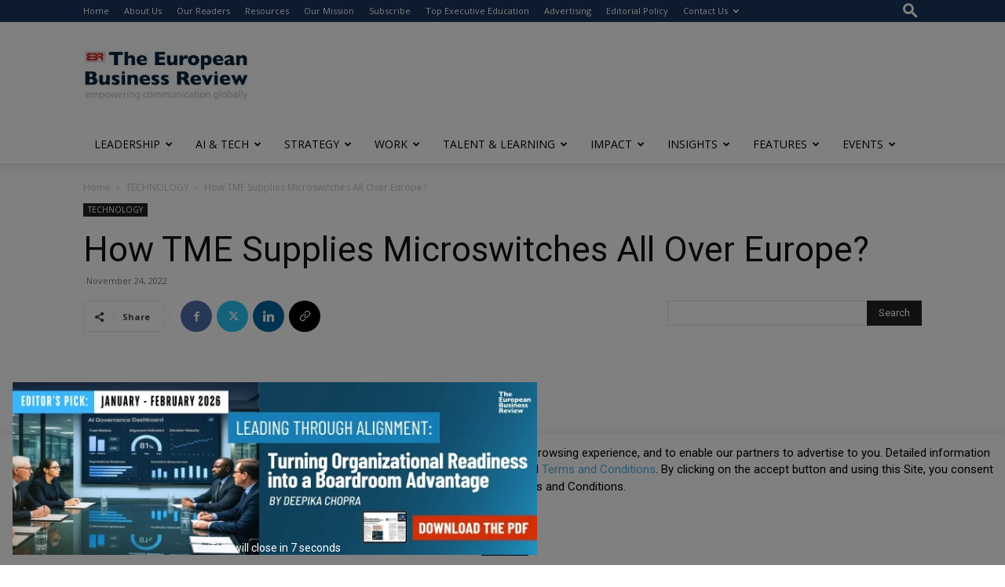

--- FILE ---
content_type: text/html; charset=utf-8
request_url: https://www.google.com/recaptcha/api2/anchor?ar=1&k=6LfHrSkUAAAAAPnKk5cT6JuKlKPzbwyTYuO8--Vr&co=aHR0cHM6Ly93d3cuZXVyb3BlYW5idXNpbmVzc3Jldmlldy5jb206NDQz&hl=en&v=PoyoqOPhxBO7pBk68S4YbpHZ&size=invisible&anchor-ms=20000&execute-ms=30000&cb=7m33z4s6sbg6
body_size: 49356
content:
<!DOCTYPE HTML><html dir="ltr" lang="en"><head><meta http-equiv="Content-Type" content="text/html; charset=UTF-8">
<meta http-equiv="X-UA-Compatible" content="IE=edge">
<title>reCAPTCHA</title>
<style type="text/css">
/* cyrillic-ext */
@font-face {
  font-family: 'Roboto';
  font-style: normal;
  font-weight: 400;
  font-stretch: 100%;
  src: url(//fonts.gstatic.com/s/roboto/v48/KFO7CnqEu92Fr1ME7kSn66aGLdTylUAMa3GUBHMdazTgWw.woff2) format('woff2');
  unicode-range: U+0460-052F, U+1C80-1C8A, U+20B4, U+2DE0-2DFF, U+A640-A69F, U+FE2E-FE2F;
}
/* cyrillic */
@font-face {
  font-family: 'Roboto';
  font-style: normal;
  font-weight: 400;
  font-stretch: 100%;
  src: url(//fonts.gstatic.com/s/roboto/v48/KFO7CnqEu92Fr1ME7kSn66aGLdTylUAMa3iUBHMdazTgWw.woff2) format('woff2');
  unicode-range: U+0301, U+0400-045F, U+0490-0491, U+04B0-04B1, U+2116;
}
/* greek-ext */
@font-face {
  font-family: 'Roboto';
  font-style: normal;
  font-weight: 400;
  font-stretch: 100%;
  src: url(//fonts.gstatic.com/s/roboto/v48/KFO7CnqEu92Fr1ME7kSn66aGLdTylUAMa3CUBHMdazTgWw.woff2) format('woff2');
  unicode-range: U+1F00-1FFF;
}
/* greek */
@font-face {
  font-family: 'Roboto';
  font-style: normal;
  font-weight: 400;
  font-stretch: 100%;
  src: url(//fonts.gstatic.com/s/roboto/v48/KFO7CnqEu92Fr1ME7kSn66aGLdTylUAMa3-UBHMdazTgWw.woff2) format('woff2');
  unicode-range: U+0370-0377, U+037A-037F, U+0384-038A, U+038C, U+038E-03A1, U+03A3-03FF;
}
/* math */
@font-face {
  font-family: 'Roboto';
  font-style: normal;
  font-weight: 400;
  font-stretch: 100%;
  src: url(//fonts.gstatic.com/s/roboto/v48/KFO7CnqEu92Fr1ME7kSn66aGLdTylUAMawCUBHMdazTgWw.woff2) format('woff2');
  unicode-range: U+0302-0303, U+0305, U+0307-0308, U+0310, U+0312, U+0315, U+031A, U+0326-0327, U+032C, U+032F-0330, U+0332-0333, U+0338, U+033A, U+0346, U+034D, U+0391-03A1, U+03A3-03A9, U+03B1-03C9, U+03D1, U+03D5-03D6, U+03F0-03F1, U+03F4-03F5, U+2016-2017, U+2034-2038, U+203C, U+2040, U+2043, U+2047, U+2050, U+2057, U+205F, U+2070-2071, U+2074-208E, U+2090-209C, U+20D0-20DC, U+20E1, U+20E5-20EF, U+2100-2112, U+2114-2115, U+2117-2121, U+2123-214F, U+2190, U+2192, U+2194-21AE, U+21B0-21E5, U+21F1-21F2, U+21F4-2211, U+2213-2214, U+2216-22FF, U+2308-230B, U+2310, U+2319, U+231C-2321, U+2336-237A, U+237C, U+2395, U+239B-23B7, U+23D0, U+23DC-23E1, U+2474-2475, U+25AF, U+25B3, U+25B7, U+25BD, U+25C1, U+25CA, U+25CC, U+25FB, U+266D-266F, U+27C0-27FF, U+2900-2AFF, U+2B0E-2B11, U+2B30-2B4C, U+2BFE, U+3030, U+FF5B, U+FF5D, U+1D400-1D7FF, U+1EE00-1EEFF;
}
/* symbols */
@font-face {
  font-family: 'Roboto';
  font-style: normal;
  font-weight: 400;
  font-stretch: 100%;
  src: url(//fonts.gstatic.com/s/roboto/v48/KFO7CnqEu92Fr1ME7kSn66aGLdTylUAMaxKUBHMdazTgWw.woff2) format('woff2');
  unicode-range: U+0001-000C, U+000E-001F, U+007F-009F, U+20DD-20E0, U+20E2-20E4, U+2150-218F, U+2190, U+2192, U+2194-2199, U+21AF, U+21E6-21F0, U+21F3, U+2218-2219, U+2299, U+22C4-22C6, U+2300-243F, U+2440-244A, U+2460-24FF, U+25A0-27BF, U+2800-28FF, U+2921-2922, U+2981, U+29BF, U+29EB, U+2B00-2BFF, U+4DC0-4DFF, U+FFF9-FFFB, U+10140-1018E, U+10190-1019C, U+101A0, U+101D0-101FD, U+102E0-102FB, U+10E60-10E7E, U+1D2C0-1D2D3, U+1D2E0-1D37F, U+1F000-1F0FF, U+1F100-1F1AD, U+1F1E6-1F1FF, U+1F30D-1F30F, U+1F315, U+1F31C, U+1F31E, U+1F320-1F32C, U+1F336, U+1F378, U+1F37D, U+1F382, U+1F393-1F39F, U+1F3A7-1F3A8, U+1F3AC-1F3AF, U+1F3C2, U+1F3C4-1F3C6, U+1F3CA-1F3CE, U+1F3D4-1F3E0, U+1F3ED, U+1F3F1-1F3F3, U+1F3F5-1F3F7, U+1F408, U+1F415, U+1F41F, U+1F426, U+1F43F, U+1F441-1F442, U+1F444, U+1F446-1F449, U+1F44C-1F44E, U+1F453, U+1F46A, U+1F47D, U+1F4A3, U+1F4B0, U+1F4B3, U+1F4B9, U+1F4BB, U+1F4BF, U+1F4C8-1F4CB, U+1F4D6, U+1F4DA, U+1F4DF, U+1F4E3-1F4E6, U+1F4EA-1F4ED, U+1F4F7, U+1F4F9-1F4FB, U+1F4FD-1F4FE, U+1F503, U+1F507-1F50B, U+1F50D, U+1F512-1F513, U+1F53E-1F54A, U+1F54F-1F5FA, U+1F610, U+1F650-1F67F, U+1F687, U+1F68D, U+1F691, U+1F694, U+1F698, U+1F6AD, U+1F6B2, U+1F6B9-1F6BA, U+1F6BC, U+1F6C6-1F6CF, U+1F6D3-1F6D7, U+1F6E0-1F6EA, U+1F6F0-1F6F3, U+1F6F7-1F6FC, U+1F700-1F7FF, U+1F800-1F80B, U+1F810-1F847, U+1F850-1F859, U+1F860-1F887, U+1F890-1F8AD, U+1F8B0-1F8BB, U+1F8C0-1F8C1, U+1F900-1F90B, U+1F93B, U+1F946, U+1F984, U+1F996, U+1F9E9, U+1FA00-1FA6F, U+1FA70-1FA7C, U+1FA80-1FA89, U+1FA8F-1FAC6, U+1FACE-1FADC, U+1FADF-1FAE9, U+1FAF0-1FAF8, U+1FB00-1FBFF;
}
/* vietnamese */
@font-face {
  font-family: 'Roboto';
  font-style: normal;
  font-weight: 400;
  font-stretch: 100%;
  src: url(//fonts.gstatic.com/s/roboto/v48/KFO7CnqEu92Fr1ME7kSn66aGLdTylUAMa3OUBHMdazTgWw.woff2) format('woff2');
  unicode-range: U+0102-0103, U+0110-0111, U+0128-0129, U+0168-0169, U+01A0-01A1, U+01AF-01B0, U+0300-0301, U+0303-0304, U+0308-0309, U+0323, U+0329, U+1EA0-1EF9, U+20AB;
}
/* latin-ext */
@font-face {
  font-family: 'Roboto';
  font-style: normal;
  font-weight: 400;
  font-stretch: 100%;
  src: url(//fonts.gstatic.com/s/roboto/v48/KFO7CnqEu92Fr1ME7kSn66aGLdTylUAMa3KUBHMdazTgWw.woff2) format('woff2');
  unicode-range: U+0100-02BA, U+02BD-02C5, U+02C7-02CC, U+02CE-02D7, U+02DD-02FF, U+0304, U+0308, U+0329, U+1D00-1DBF, U+1E00-1E9F, U+1EF2-1EFF, U+2020, U+20A0-20AB, U+20AD-20C0, U+2113, U+2C60-2C7F, U+A720-A7FF;
}
/* latin */
@font-face {
  font-family: 'Roboto';
  font-style: normal;
  font-weight: 400;
  font-stretch: 100%;
  src: url(//fonts.gstatic.com/s/roboto/v48/KFO7CnqEu92Fr1ME7kSn66aGLdTylUAMa3yUBHMdazQ.woff2) format('woff2');
  unicode-range: U+0000-00FF, U+0131, U+0152-0153, U+02BB-02BC, U+02C6, U+02DA, U+02DC, U+0304, U+0308, U+0329, U+2000-206F, U+20AC, U+2122, U+2191, U+2193, U+2212, U+2215, U+FEFF, U+FFFD;
}
/* cyrillic-ext */
@font-face {
  font-family: 'Roboto';
  font-style: normal;
  font-weight: 500;
  font-stretch: 100%;
  src: url(//fonts.gstatic.com/s/roboto/v48/KFO7CnqEu92Fr1ME7kSn66aGLdTylUAMa3GUBHMdazTgWw.woff2) format('woff2');
  unicode-range: U+0460-052F, U+1C80-1C8A, U+20B4, U+2DE0-2DFF, U+A640-A69F, U+FE2E-FE2F;
}
/* cyrillic */
@font-face {
  font-family: 'Roboto';
  font-style: normal;
  font-weight: 500;
  font-stretch: 100%;
  src: url(//fonts.gstatic.com/s/roboto/v48/KFO7CnqEu92Fr1ME7kSn66aGLdTylUAMa3iUBHMdazTgWw.woff2) format('woff2');
  unicode-range: U+0301, U+0400-045F, U+0490-0491, U+04B0-04B1, U+2116;
}
/* greek-ext */
@font-face {
  font-family: 'Roboto';
  font-style: normal;
  font-weight: 500;
  font-stretch: 100%;
  src: url(//fonts.gstatic.com/s/roboto/v48/KFO7CnqEu92Fr1ME7kSn66aGLdTylUAMa3CUBHMdazTgWw.woff2) format('woff2');
  unicode-range: U+1F00-1FFF;
}
/* greek */
@font-face {
  font-family: 'Roboto';
  font-style: normal;
  font-weight: 500;
  font-stretch: 100%;
  src: url(//fonts.gstatic.com/s/roboto/v48/KFO7CnqEu92Fr1ME7kSn66aGLdTylUAMa3-UBHMdazTgWw.woff2) format('woff2');
  unicode-range: U+0370-0377, U+037A-037F, U+0384-038A, U+038C, U+038E-03A1, U+03A3-03FF;
}
/* math */
@font-face {
  font-family: 'Roboto';
  font-style: normal;
  font-weight: 500;
  font-stretch: 100%;
  src: url(//fonts.gstatic.com/s/roboto/v48/KFO7CnqEu92Fr1ME7kSn66aGLdTylUAMawCUBHMdazTgWw.woff2) format('woff2');
  unicode-range: U+0302-0303, U+0305, U+0307-0308, U+0310, U+0312, U+0315, U+031A, U+0326-0327, U+032C, U+032F-0330, U+0332-0333, U+0338, U+033A, U+0346, U+034D, U+0391-03A1, U+03A3-03A9, U+03B1-03C9, U+03D1, U+03D5-03D6, U+03F0-03F1, U+03F4-03F5, U+2016-2017, U+2034-2038, U+203C, U+2040, U+2043, U+2047, U+2050, U+2057, U+205F, U+2070-2071, U+2074-208E, U+2090-209C, U+20D0-20DC, U+20E1, U+20E5-20EF, U+2100-2112, U+2114-2115, U+2117-2121, U+2123-214F, U+2190, U+2192, U+2194-21AE, U+21B0-21E5, U+21F1-21F2, U+21F4-2211, U+2213-2214, U+2216-22FF, U+2308-230B, U+2310, U+2319, U+231C-2321, U+2336-237A, U+237C, U+2395, U+239B-23B7, U+23D0, U+23DC-23E1, U+2474-2475, U+25AF, U+25B3, U+25B7, U+25BD, U+25C1, U+25CA, U+25CC, U+25FB, U+266D-266F, U+27C0-27FF, U+2900-2AFF, U+2B0E-2B11, U+2B30-2B4C, U+2BFE, U+3030, U+FF5B, U+FF5D, U+1D400-1D7FF, U+1EE00-1EEFF;
}
/* symbols */
@font-face {
  font-family: 'Roboto';
  font-style: normal;
  font-weight: 500;
  font-stretch: 100%;
  src: url(//fonts.gstatic.com/s/roboto/v48/KFO7CnqEu92Fr1ME7kSn66aGLdTylUAMaxKUBHMdazTgWw.woff2) format('woff2');
  unicode-range: U+0001-000C, U+000E-001F, U+007F-009F, U+20DD-20E0, U+20E2-20E4, U+2150-218F, U+2190, U+2192, U+2194-2199, U+21AF, U+21E6-21F0, U+21F3, U+2218-2219, U+2299, U+22C4-22C6, U+2300-243F, U+2440-244A, U+2460-24FF, U+25A0-27BF, U+2800-28FF, U+2921-2922, U+2981, U+29BF, U+29EB, U+2B00-2BFF, U+4DC0-4DFF, U+FFF9-FFFB, U+10140-1018E, U+10190-1019C, U+101A0, U+101D0-101FD, U+102E0-102FB, U+10E60-10E7E, U+1D2C0-1D2D3, U+1D2E0-1D37F, U+1F000-1F0FF, U+1F100-1F1AD, U+1F1E6-1F1FF, U+1F30D-1F30F, U+1F315, U+1F31C, U+1F31E, U+1F320-1F32C, U+1F336, U+1F378, U+1F37D, U+1F382, U+1F393-1F39F, U+1F3A7-1F3A8, U+1F3AC-1F3AF, U+1F3C2, U+1F3C4-1F3C6, U+1F3CA-1F3CE, U+1F3D4-1F3E0, U+1F3ED, U+1F3F1-1F3F3, U+1F3F5-1F3F7, U+1F408, U+1F415, U+1F41F, U+1F426, U+1F43F, U+1F441-1F442, U+1F444, U+1F446-1F449, U+1F44C-1F44E, U+1F453, U+1F46A, U+1F47D, U+1F4A3, U+1F4B0, U+1F4B3, U+1F4B9, U+1F4BB, U+1F4BF, U+1F4C8-1F4CB, U+1F4D6, U+1F4DA, U+1F4DF, U+1F4E3-1F4E6, U+1F4EA-1F4ED, U+1F4F7, U+1F4F9-1F4FB, U+1F4FD-1F4FE, U+1F503, U+1F507-1F50B, U+1F50D, U+1F512-1F513, U+1F53E-1F54A, U+1F54F-1F5FA, U+1F610, U+1F650-1F67F, U+1F687, U+1F68D, U+1F691, U+1F694, U+1F698, U+1F6AD, U+1F6B2, U+1F6B9-1F6BA, U+1F6BC, U+1F6C6-1F6CF, U+1F6D3-1F6D7, U+1F6E0-1F6EA, U+1F6F0-1F6F3, U+1F6F7-1F6FC, U+1F700-1F7FF, U+1F800-1F80B, U+1F810-1F847, U+1F850-1F859, U+1F860-1F887, U+1F890-1F8AD, U+1F8B0-1F8BB, U+1F8C0-1F8C1, U+1F900-1F90B, U+1F93B, U+1F946, U+1F984, U+1F996, U+1F9E9, U+1FA00-1FA6F, U+1FA70-1FA7C, U+1FA80-1FA89, U+1FA8F-1FAC6, U+1FACE-1FADC, U+1FADF-1FAE9, U+1FAF0-1FAF8, U+1FB00-1FBFF;
}
/* vietnamese */
@font-face {
  font-family: 'Roboto';
  font-style: normal;
  font-weight: 500;
  font-stretch: 100%;
  src: url(//fonts.gstatic.com/s/roboto/v48/KFO7CnqEu92Fr1ME7kSn66aGLdTylUAMa3OUBHMdazTgWw.woff2) format('woff2');
  unicode-range: U+0102-0103, U+0110-0111, U+0128-0129, U+0168-0169, U+01A0-01A1, U+01AF-01B0, U+0300-0301, U+0303-0304, U+0308-0309, U+0323, U+0329, U+1EA0-1EF9, U+20AB;
}
/* latin-ext */
@font-face {
  font-family: 'Roboto';
  font-style: normal;
  font-weight: 500;
  font-stretch: 100%;
  src: url(//fonts.gstatic.com/s/roboto/v48/KFO7CnqEu92Fr1ME7kSn66aGLdTylUAMa3KUBHMdazTgWw.woff2) format('woff2');
  unicode-range: U+0100-02BA, U+02BD-02C5, U+02C7-02CC, U+02CE-02D7, U+02DD-02FF, U+0304, U+0308, U+0329, U+1D00-1DBF, U+1E00-1E9F, U+1EF2-1EFF, U+2020, U+20A0-20AB, U+20AD-20C0, U+2113, U+2C60-2C7F, U+A720-A7FF;
}
/* latin */
@font-face {
  font-family: 'Roboto';
  font-style: normal;
  font-weight: 500;
  font-stretch: 100%;
  src: url(//fonts.gstatic.com/s/roboto/v48/KFO7CnqEu92Fr1ME7kSn66aGLdTylUAMa3yUBHMdazQ.woff2) format('woff2');
  unicode-range: U+0000-00FF, U+0131, U+0152-0153, U+02BB-02BC, U+02C6, U+02DA, U+02DC, U+0304, U+0308, U+0329, U+2000-206F, U+20AC, U+2122, U+2191, U+2193, U+2212, U+2215, U+FEFF, U+FFFD;
}
/* cyrillic-ext */
@font-face {
  font-family: 'Roboto';
  font-style: normal;
  font-weight: 900;
  font-stretch: 100%;
  src: url(//fonts.gstatic.com/s/roboto/v48/KFO7CnqEu92Fr1ME7kSn66aGLdTylUAMa3GUBHMdazTgWw.woff2) format('woff2');
  unicode-range: U+0460-052F, U+1C80-1C8A, U+20B4, U+2DE0-2DFF, U+A640-A69F, U+FE2E-FE2F;
}
/* cyrillic */
@font-face {
  font-family: 'Roboto';
  font-style: normal;
  font-weight: 900;
  font-stretch: 100%;
  src: url(//fonts.gstatic.com/s/roboto/v48/KFO7CnqEu92Fr1ME7kSn66aGLdTylUAMa3iUBHMdazTgWw.woff2) format('woff2');
  unicode-range: U+0301, U+0400-045F, U+0490-0491, U+04B0-04B1, U+2116;
}
/* greek-ext */
@font-face {
  font-family: 'Roboto';
  font-style: normal;
  font-weight: 900;
  font-stretch: 100%;
  src: url(//fonts.gstatic.com/s/roboto/v48/KFO7CnqEu92Fr1ME7kSn66aGLdTylUAMa3CUBHMdazTgWw.woff2) format('woff2');
  unicode-range: U+1F00-1FFF;
}
/* greek */
@font-face {
  font-family: 'Roboto';
  font-style: normal;
  font-weight: 900;
  font-stretch: 100%;
  src: url(//fonts.gstatic.com/s/roboto/v48/KFO7CnqEu92Fr1ME7kSn66aGLdTylUAMa3-UBHMdazTgWw.woff2) format('woff2');
  unicode-range: U+0370-0377, U+037A-037F, U+0384-038A, U+038C, U+038E-03A1, U+03A3-03FF;
}
/* math */
@font-face {
  font-family: 'Roboto';
  font-style: normal;
  font-weight: 900;
  font-stretch: 100%;
  src: url(//fonts.gstatic.com/s/roboto/v48/KFO7CnqEu92Fr1ME7kSn66aGLdTylUAMawCUBHMdazTgWw.woff2) format('woff2');
  unicode-range: U+0302-0303, U+0305, U+0307-0308, U+0310, U+0312, U+0315, U+031A, U+0326-0327, U+032C, U+032F-0330, U+0332-0333, U+0338, U+033A, U+0346, U+034D, U+0391-03A1, U+03A3-03A9, U+03B1-03C9, U+03D1, U+03D5-03D6, U+03F0-03F1, U+03F4-03F5, U+2016-2017, U+2034-2038, U+203C, U+2040, U+2043, U+2047, U+2050, U+2057, U+205F, U+2070-2071, U+2074-208E, U+2090-209C, U+20D0-20DC, U+20E1, U+20E5-20EF, U+2100-2112, U+2114-2115, U+2117-2121, U+2123-214F, U+2190, U+2192, U+2194-21AE, U+21B0-21E5, U+21F1-21F2, U+21F4-2211, U+2213-2214, U+2216-22FF, U+2308-230B, U+2310, U+2319, U+231C-2321, U+2336-237A, U+237C, U+2395, U+239B-23B7, U+23D0, U+23DC-23E1, U+2474-2475, U+25AF, U+25B3, U+25B7, U+25BD, U+25C1, U+25CA, U+25CC, U+25FB, U+266D-266F, U+27C0-27FF, U+2900-2AFF, U+2B0E-2B11, U+2B30-2B4C, U+2BFE, U+3030, U+FF5B, U+FF5D, U+1D400-1D7FF, U+1EE00-1EEFF;
}
/* symbols */
@font-face {
  font-family: 'Roboto';
  font-style: normal;
  font-weight: 900;
  font-stretch: 100%;
  src: url(//fonts.gstatic.com/s/roboto/v48/KFO7CnqEu92Fr1ME7kSn66aGLdTylUAMaxKUBHMdazTgWw.woff2) format('woff2');
  unicode-range: U+0001-000C, U+000E-001F, U+007F-009F, U+20DD-20E0, U+20E2-20E4, U+2150-218F, U+2190, U+2192, U+2194-2199, U+21AF, U+21E6-21F0, U+21F3, U+2218-2219, U+2299, U+22C4-22C6, U+2300-243F, U+2440-244A, U+2460-24FF, U+25A0-27BF, U+2800-28FF, U+2921-2922, U+2981, U+29BF, U+29EB, U+2B00-2BFF, U+4DC0-4DFF, U+FFF9-FFFB, U+10140-1018E, U+10190-1019C, U+101A0, U+101D0-101FD, U+102E0-102FB, U+10E60-10E7E, U+1D2C0-1D2D3, U+1D2E0-1D37F, U+1F000-1F0FF, U+1F100-1F1AD, U+1F1E6-1F1FF, U+1F30D-1F30F, U+1F315, U+1F31C, U+1F31E, U+1F320-1F32C, U+1F336, U+1F378, U+1F37D, U+1F382, U+1F393-1F39F, U+1F3A7-1F3A8, U+1F3AC-1F3AF, U+1F3C2, U+1F3C4-1F3C6, U+1F3CA-1F3CE, U+1F3D4-1F3E0, U+1F3ED, U+1F3F1-1F3F3, U+1F3F5-1F3F7, U+1F408, U+1F415, U+1F41F, U+1F426, U+1F43F, U+1F441-1F442, U+1F444, U+1F446-1F449, U+1F44C-1F44E, U+1F453, U+1F46A, U+1F47D, U+1F4A3, U+1F4B0, U+1F4B3, U+1F4B9, U+1F4BB, U+1F4BF, U+1F4C8-1F4CB, U+1F4D6, U+1F4DA, U+1F4DF, U+1F4E3-1F4E6, U+1F4EA-1F4ED, U+1F4F7, U+1F4F9-1F4FB, U+1F4FD-1F4FE, U+1F503, U+1F507-1F50B, U+1F50D, U+1F512-1F513, U+1F53E-1F54A, U+1F54F-1F5FA, U+1F610, U+1F650-1F67F, U+1F687, U+1F68D, U+1F691, U+1F694, U+1F698, U+1F6AD, U+1F6B2, U+1F6B9-1F6BA, U+1F6BC, U+1F6C6-1F6CF, U+1F6D3-1F6D7, U+1F6E0-1F6EA, U+1F6F0-1F6F3, U+1F6F7-1F6FC, U+1F700-1F7FF, U+1F800-1F80B, U+1F810-1F847, U+1F850-1F859, U+1F860-1F887, U+1F890-1F8AD, U+1F8B0-1F8BB, U+1F8C0-1F8C1, U+1F900-1F90B, U+1F93B, U+1F946, U+1F984, U+1F996, U+1F9E9, U+1FA00-1FA6F, U+1FA70-1FA7C, U+1FA80-1FA89, U+1FA8F-1FAC6, U+1FACE-1FADC, U+1FADF-1FAE9, U+1FAF0-1FAF8, U+1FB00-1FBFF;
}
/* vietnamese */
@font-face {
  font-family: 'Roboto';
  font-style: normal;
  font-weight: 900;
  font-stretch: 100%;
  src: url(//fonts.gstatic.com/s/roboto/v48/KFO7CnqEu92Fr1ME7kSn66aGLdTylUAMa3OUBHMdazTgWw.woff2) format('woff2');
  unicode-range: U+0102-0103, U+0110-0111, U+0128-0129, U+0168-0169, U+01A0-01A1, U+01AF-01B0, U+0300-0301, U+0303-0304, U+0308-0309, U+0323, U+0329, U+1EA0-1EF9, U+20AB;
}
/* latin-ext */
@font-face {
  font-family: 'Roboto';
  font-style: normal;
  font-weight: 900;
  font-stretch: 100%;
  src: url(//fonts.gstatic.com/s/roboto/v48/KFO7CnqEu92Fr1ME7kSn66aGLdTylUAMa3KUBHMdazTgWw.woff2) format('woff2');
  unicode-range: U+0100-02BA, U+02BD-02C5, U+02C7-02CC, U+02CE-02D7, U+02DD-02FF, U+0304, U+0308, U+0329, U+1D00-1DBF, U+1E00-1E9F, U+1EF2-1EFF, U+2020, U+20A0-20AB, U+20AD-20C0, U+2113, U+2C60-2C7F, U+A720-A7FF;
}
/* latin */
@font-face {
  font-family: 'Roboto';
  font-style: normal;
  font-weight: 900;
  font-stretch: 100%;
  src: url(//fonts.gstatic.com/s/roboto/v48/KFO7CnqEu92Fr1ME7kSn66aGLdTylUAMa3yUBHMdazQ.woff2) format('woff2');
  unicode-range: U+0000-00FF, U+0131, U+0152-0153, U+02BB-02BC, U+02C6, U+02DA, U+02DC, U+0304, U+0308, U+0329, U+2000-206F, U+20AC, U+2122, U+2191, U+2193, U+2212, U+2215, U+FEFF, U+FFFD;
}

</style>
<link rel="stylesheet" type="text/css" href="https://www.gstatic.com/recaptcha/releases/PoyoqOPhxBO7pBk68S4YbpHZ/styles__ltr.css">
<script nonce="iSIpXtPCvxyipr8jjBxkHQ" type="text/javascript">window['__recaptcha_api'] = 'https://www.google.com/recaptcha/api2/';</script>
<script type="text/javascript" src="https://www.gstatic.com/recaptcha/releases/PoyoqOPhxBO7pBk68S4YbpHZ/recaptcha__en.js" nonce="iSIpXtPCvxyipr8jjBxkHQ">
      
    </script></head>
<body><div id="rc-anchor-alert" class="rc-anchor-alert"></div>
<input type="hidden" id="recaptcha-token" value="[base64]">
<script type="text/javascript" nonce="iSIpXtPCvxyipr8jjBxkHQ">
      recaptcha.anchor.Main.init("[\x22ainput\x22,[\x22bgdata\x22,\x22\x22,\[base64]/[base64]/[base64]/ZyhXLGgpOnEoW04sMjEsbF0sVywwKSxoKSxmYWxzZSxmYWxzZSl9Y2F0Y2goayl7RygzNTgsVyk/[base64]/[base64]/[base64]/[base64]/[base64]/[base64]/[base64]/bmV3IEJbT10oRFswXSk6dz09Mj9uZXcgQltPXShEWzBdLERbMV0pOnc9PTM/bmV3IEJbT10oRFswXSxEWzFdLERbMl0pOnc9PTQ/[base64]/[base64]/[base64]/[base64]/[base64]\\u003d\x22,\[base64]\\u003d\x22,\x22bkpRw7bDrsKkb0EvbcOZwqYJw5oFw4QxKC5FZCMQAcK+asOXwrrDo8KDwo/Cu2nDgcOHFcKaK8KhEcKew5zDmcKcw5/Cry7CmRwlJV9Nfk/DlMOKQcOjIsKwJMKgwoMFMHxSckPCmw/CpH5MwozDlH5+dMKpwq/[base64]/Dq3Exw5nCs8Kwwq9lwqRSCcOOw6/Cp8KALMONGsKJwrDCvcK2w75zw4TCncK2w6tsdcK6TcOhJcOiw7TCn07CrsOBNCzDr0HCqlwiwqjCjMKkNcOpwpUzwrk0IlYswqoFBcKTw44NNVQDwoEgwp7DnVjCn8K0BHwSw5PCkypmL8Ouwr/DusO6wpDCpHDDk8KlXDhPwqfDjWBZPMOqwopLwrHCo8O8w69iw5dhwrvChVRDVB/[base64]/CmsKGw4ZrwpbDkhXDqsOLV8O/E8OQJkp4bmg8w4QpYnfCusKvXFsiw5TDo3FBWMO9RU/DlhzDiVMzKsOnBTLDksOCwpjCgnkcwrfDnwR4LcORJGEJQFLCqsK8wqZEXzLDjMO4wo7Cm8K7w7YHwpvDu8ORw7TDg2PDosK/[base64]/wpRVAFPDksKkwplzPiwpf8KKwp7DvsKlf8OoMsK9wroOaMOvw7HDncKANzBLw6XClSVjXTN2w6DDhcKUMsOAXy/Cpm18wqpGMGbCnsO/w6pUcCQdIsOQwrgrJcKVMsKOwrRpw5pXZw/Dm2JzwpzCh8KcHVkFw5kXwqEAesKjwqPClEjDkMOoc8OPwqzCkzMrAxjDi8OGwprCgTXDvjhkw5FkE1fCrMO5wpsHR8OeAsKZAB0Ww6/[base64]/[base64]/Cj8OKw40/WMKNwq/DnsOlF8OBwpnCk8O/wpDCgTjCkl5XWmjDs8K4F2sqwrvDqcKXwowawrvCj8Oew7fCgRdWD246w7Qrw4TCtRwkw6s1w4kQw6/DjMO1XcKmU8OmwojCr8KCwqvCi0dPw7jCpsOSXy8iOcKpNxLDgxvCsyDCvsKoWMKZw4nDo8OXd23CiMKMw5sBDcK5w6PDnH7CtMKCCFrDvkHCqSvDtUXDkMOGw5tww6bCjiXCsWE3wowQw7BYI8KvaMOgw5tWwp5cwprCvXHDj0M7w6vDnSfCvG/[base64]/Dq8KJwqDCmRXDs8OLw4nDmsO6dCNjFkRuMmM8HMOyw7vDocKZw5lBB1wGOcKPwpsHbXfDnncZeUbDkHpgOWdzwo/[base64]/DoxnDsXvCusOsLMOBPMKywo5GOiLDqcOrB2/DncOSwrPDiRHDo30ywrXDpgcqwpnDrjTCjcOTwpxGwpLClsO8w5hMw4AWw6Fqw5orB8K1F8OgFmTDk8KTLVAiRcKDw7FxwrDDoTrDrTx6w77DvMOHwrR3XsK/D3zCrsOWK8OQcxbChmLDv8KtaShLLhjChMKEdhDClsKHwr/DgAbDoB3DhsKFw611LTEQVcOCcFRAw6Alw71ddcKiw7xOemDDhcO4w7PDj8KdZcO5wrlJQjDCvEnCu8KMFMOxw6bDo8KMw6DCo8K7wr/DrGdnwrBfc0fCvkZgIXDCjSLCksK8w6zDlUExwpdLw5sCwrgTZMKLSsKPGiDDiMKUw5tuEg4GZcOHdA8gR8KLwoFnacO8AcO2aMKkVh7DgUZcKsKUw6VpwpPDlMKSwoXDtMKXZw0BwoRkYsOPwpXDt8KhL8K/JsKmw55rw5tlw5PDtFbCrcK4TkVDdSTDv0fCmjMCR1AnBXLDjBDDqW/DncOGQRMKccKbwovDrk7DsQfCvsONwrbCscOJw49Pwo5MXG/Cvg/[base64]/w6/[base64]/[base64]/[base64]/Dm8K9w4jCpMOFwrc6R8K1woQTNinCqSvCpUfCi8OHYMKUPMObXRRdwqnDuFRow4nChnRJRMOow40zCFoAwoLDnsOGMMKtAT0hXVjDiMK+w7lxw6DDvTXChkTCgljDoGZ3w7/DjMO5wqpxKsO8w53DmsKcw6cYAMOtwpvCv8OnRcOcfcOLw4VrIhxXwpHDiWbDlMOJXcOFwp08wq1TLcO/ccOGwpgMw4M1ajLDpR4tw5TCqBgXw50/IQfCr8KAw43DvnPCkzQvTsOtTC7CisOqwp/Cs8OWwq/Ch2UyBcKqwowReCbCqcOuwr1eE0wvw4TCocKHFcOKw6BnawTCr8KEwowTw5Fgb8Kpw7bDp8O7wp/[base64]/[base64]/CmMK4w6TDlTXCk8KTw6bCmcOjEsOUdBkVS8KPHGclwr9Nw4HDmztPw59Aw41ARiXDmcO0wqFjKsKOwrTCmApTfcObw7bDhT3CqXAhw4kpw40ISMKrUHt3wq/DuMOEV1IJw6gSw5LDhRllw53CniYWag/Cnzw0PsKrw7zDtFF/BMO2LlYqOMOMHCIGw7zCo8K+PDvDqsO+wq3DmhIuwqTCvMOxw6Azw5rDoMO7FcOVCwVSwp3CtWXDpAQywqLCnShKwqzDkcKiSVUDJsOCHDBWX3rDisO4YsOAwp3DpMO/JQglw5x6LsK4C8OMU8OjWsOTU8Oqw7/DvcOWCyTDkQU+wp/CscKgV8Oaw5gpwp/Cv8OJLC41acOFw4TDrcO9dgsoSMO0wox7wqbDlnTCn8O9wrZSVMKVTsKhAsOhwpzCs8OmUEdhw5d2w4ARwpzCgnrCssKCVMOBwrnDkigvwrFkw5NlwogHwqfDo13DuG/[base64]/[base64]/ClMOew5cKNwvCqmrCoEh4w49QwrNOwrRGQEFBwq44NcOIw4xOwqtoLHfCgsKfw6nDgcOEw78HaVjChQsyHMK2XMOPw74lwo/ChcKHG8Ocw4PDq1/DszXDsk/[base64]/Co8KPw4XDncOtw4PCnGZNwqvDtFrCq8OEwoXDpF1lwqVBCMKNw5DCmGUhwqHDssOAw7R5woHDrFTDkEnCp1XCsMKcwrHDgnTCl8OXWcO1Gz7DgMK0HsK/TXELTcKaXMKWw7HDtMKYKMKywofDn8O4b8OGw5xow7/[base64]/Q8Ohwo3Cvm5XXBdjIUl6Z8K+wqhcLlorW00mw7EGw4pJwptPH8Kgw4UPC8OUwq08wpnChMOYG3EDE0TCvmNhw5zCscOMHXwUwoJUcMOFw67Cu3zDoxs1w5oOCcOYG8KNO3bDoiDCiMOcwpPDhcK+WTggVloEw4Jew48Vw7TCoMO1EVLCvcKswqpoKRd/[base64]/DsWzCgMOBfsOgLxhXw6/[base64]/w55tw5xkfsKtw5g/PcKTA8KkCwrDt8OFZDNUwqPCocOVYSYiNm/DksOPwqg4Vm0RwokbwrjDqsO8RcOyw5lowpbDt3zClMO0w4PDucKiUsOLfMKgw6DDnMKrFcKeMcKHw7fDiSLDvDrCtFB6TiLDq8O8w6rDtTDCmMKKwpVMw4PDimkMw5zCp1QBe8OmIFrCqRnCjDPDk2XCpsKOw7p9SMKrdMK7CMK7JMKYwqfCjMKawo9Cwo19wp1/[base64]/wrPDt1QPwr/Dj8OowrgzTsKWP8OPw4c/wr/CqCXDhcK2w4HCo8OBwpR3w73Do8K/czdvw5TCpcOCw7xvWsOeRnobwp8hMTfDksORwpN4UMOrKRdZw6LDvnt+UUVCKsOrwqHDoWdIw4M/[base64]/wpDCtHdIGcOvwqzCgMOTSsOQM8KswrdKwprCosKXQsKPPsOHUsK0SCPCq05Cw5fDvMKMw4TCmzzDnMOEwrhNB3PDqHVMw6J/RErChznDl8OBVEdBWsKJN8Kcwq3Dj2hEw5jDgR3DhwTDhcO6woMNcFzCrsKFShB/[base64]/DvMO8QMKew5LDrnHDmMKWV0/Dshpcw5gbZ8KJwpvDpMOqIMOwwprCoMKFIXrCpWbCiQjCh3TDqg8Lw54CTMOxRsK7wpUZfsKuwqrCnsKgw6k3DXnDkMOiNW9vEsORQsODWDrCuGfDjMO9w7AEO2bCuRBswqobEcOjWmpbwp/CtcOmB8KrworClz5/J8KvWzMxZcKwUBDDv8KcTkrDusKYwpt1ZsKHwrHDgsO2OmAWYj7Dp0g1Y8KvUzrCl8Oywq7CicOANMKbw4ZvS8KoUcKfCXY0BxjDkCZEw4UOw4LDkMO9IcOZbcO1fXttZDLCvyQlwobCuGvDkQV/UUkTw7wma8O5w74AADzCh8O2XcKSdcOQPMKhTFZGQj/CpkzDncOdI8K/YcOqwrbCtgzDjsOUSBQMHWrCoMKgfwMPOHc8N8K5w6/[base64]/w6Qoe8Kgw7rChcOAUMKJPgjCj1nDqsK/w49mVB01X8Kyw6bCucKVwpBUw6Fbw5duwqorw5pPwpxkPMOoUAUjwrbDm8OJwprCg8OGPyUCwrvCosO9w4MdXwjChMOnwpUeQsOgKi1PccKYCnt5w7QjM8OwBDNSZsKFwrpbMMKVeBPCtigFw5tkwoPDscOnw5fCjVvCu8KTIsKVwq3ClsKRUivDrsKiwqzCjR/CrFlCw4jDhCM+w5dEQxnCjsKXwrfDqWXCqDrCt8K+woJtw6E5wqw0wrkHwoHDvx4zEsOlXcOtwqbCniNrwqBRwrw8MMOLwp/[base64]/DvcKvw6tjw63DgsODSGHCuH9YwpHCky0jGnUHFMKFdMOFQmkcw47Dq3oSwq7CgDcHLcKddRPDv8ObwpA4wqt+wrsSw4XCs8KpwqLDp07CsR5zw5srEMOvdDfDjcOdL8KxFRDDgVo5w5XCuj/[base64]/DhEbCtRxdXX/DhjE7w4Fpwqpqw7TCsTPDg8KcFGPDnsO3wrUbLsK1wqfDklDCjMKowo0zwpNWY8KKBMOyYsOgbcKuQ8OaSmvDqW3Cn8OwwrzDl3vDr2Qawp0jaG/CtsKNwq3DtMOEMlrDsBzDgcKow4PDvnBpBcKtwqBOw4LDsS7Dr8KtwokXwrQtW1bDux8MdjvDmMORTcO6PMKmwqDDtBYCJ8O0wooPw53CoVYbYMO/wqwewrLDn8Kaw5tkwp0UFxRQw5gECRDCv8KNwqY/w5DCuTEIwrUHTQtHdFLDvWJ/wpTCo8KjWcKFJsOWWQTCvcKiw4zDrcKkw4dRwohZYz3CuybDrhRxwpTDnU0NAVHDnhlOahsMw6jDksKUw6Fsw5jClMOtD8OtB8K+O8KoDU1Yw5rDgDXCgwjDuQTCsmDCh8KWCMO3cUcVOElNFsObw7tAw5N/QsKkwqPCq2MiGiI5w5HCmwEhcCzCmwAlwrbCpxkiUMKhV8Kqw4LDtxcbw5g0w6HCo8O3worCozE/wrl5w5dXwobDhRJkw747Q30dwqYdT8Orw77DowAgw6EBe8OFwqnCocKwwq/[base64]/w4zCsnplZhN7wpgkJsOMOVx1N8KxccOuOUtqw6PDv8Kuwp9wf07DlgDDpnjDvwkdCD3Clm3ChsK2L8KdwqQXUh4pw6ACOADCrilcRQEFezp3PFgnwpNiwpVyw7IDWsKhJMOlKEPDsRIJNTrDtcKrwqnDrcOgw658bsOfRlrCqUnDqnZ/wrxWZ8OSWANWw5Y3w4DDrcOewohHfxU8w4JodX7Dj8OvVjA9fWpjTmtsRzZuwqx1wpLCqgYYw6Y3w6s5woYBw74Tw6M6woQ0w4LDplTCmgJQw6/[base64]/[base64]/CpQIpwoJ1wpfCjB3DnMKvfHxRwpAMwr9mXGzDiMOLdhLCqD4IwoVUw7cZT8OXQy4Sw4LCosKDacO4w7FPwolvcT9eZXDDjAJ0XsOoYT3Dh8OHZMKtXFgPcMOBDcOFw6XDnTLDmsOhwpUqw5dOKUVHw47CtSs3Z8O0wrI9wr/[base64]/Dp3ccQwl1wrwEw6lIwoE/w67Do3fDvMKRw78RXsKRP2TCqg8SwofDrMOpQ3l3TcOjBMOOQH3DvMKQFjV2w7I7OMKhSsKqIV9cN8O9w7vDoHJZwo4NwpfCp3jCuSrCqz8xZHbCo8O6wrzCq8KwTUTCnMOxYgIoFVEaw4nCl8KKTsKtKBjCgMOCIyV/XQwBw686ccKuwrrDgsOGwp1CAsOmIkhLw4vCiRoEVsKPwq7CqG8KdzdKw5XDjsOxOMOLw4vDpC9nOMOFXFrDigvDpmYqwrQsEcOcAcOtw7/CtmTDpQw2T8O8wohFRsOHw4rDgsKVwphHI1kdwq3CjcKVPSgvFRrCnxVcMMOgbsOfLGNpwrnDpi3Dg8O7asOJasOkI8OHUsOPIcOxwrsKw495LEPDhSM3a0XDlDrCvRRQw5RtKghtBjMcM1DCk8KQasOKJsKEw5LDoH/DuyXDssO0wozDhnZ5w4XCgcO/wpUtHsKEdMOPwq3CuXbCjCvDgS0qO8KrKnvDnAhZNcKZw5s+w5h+ScK6ZjIUw7LCtzBxRyxZw4HCmcKJAhnCsMO9wr7Dk8Ocw70VL0hDwrHDv8K0wptgfMKWw7DDsMOHMsKHw7XCl8KAwoHCilIYNsK0wrhlw5hfLcKVwoTCmMKQKS/CmcOQcAbCg8KtCQnCi8Khwq3CnXjDpTnCscOJwptMw4zCosOsbUnDtSjCvVbDmMO5wq/DuQ3Dt0Ukw4sWAMOCdcOSw6bCojvDhFrDjTTDlg1TWFwrwplFwp/DnyEUWsOPBcKHw5dBX2ULwpY1SXzCgQ3DuMOTw6jDocKAwqkGwqFww5YVUsOrwq0kwpTDj8Oew5ovw57DpsK8RMKhKsOrMMOBHAwPwrQxw7p/M8O/woR+XB3Cn8OlPsKJYQPChMOmwprDrSDCqMKWw44QwpYawqopw5vCpBI7O8O7QEZjIMKtw7JrLykGwpzCjS3CohN0w5bDgmHDslTCgm1aw5EXwrnDsUV5MUbDvlHCh8KQw5NkwqBbO8KTwpfChVfDicO7wrl1w6/[base64]/[base64]/DocKlIsOPwo/DiMO2w6ZbwpcbNSpMIQ/[base64]/ClsKJZm0AVT7ClsORNF/Dm1JpRsOlEMKhVB4/wqrDjsOAwo/DiBwufsOGw6HCrsKTw6cMw7xMw4N8wrnCicOgBMOhJsONw5EOwpwcPMK0D0omw47DrhAUw6PCpxw/wq7DrHrCjlYqw5zChcOTwqdrHwPDu8OwwqEtK8O/dsK6woopHsOfPmojbVXDjcONQMOSGMOXMytzVsO9GMK2aWZCDgPDhMOqwotgZcOLbnIOGHxmwr/CtMKpDjjDlQ/Cr3LDlw/Cj8OywpAaB8KKwpfCs2nDgMOKCQ/Drg87XhZBasKacsKwdGTDvg9+w4gFLQTDicKzw7HCp8O7Ph0qw5/DsWVgZgXCgsKKwpbCh8OEw6zDhsKqwrvDvcOrwpUUR2/CsMKxF1Y/B8OAw7YBw7/[base64]/DmCctwo7DkcKWw7LCj8OXA8OtwqjDjsO7wphOb8KQWBVtw5HCucKTwqrDml9VAX0PAMKoY07Dl8KXXg/[base64]/DqUdCIDYnwrltNsOGwo0tbcK3wpkyw7g8dsOpwqfDl1wFwrPDhHXCjsOFUnrDmMKSJcODTcKmw5vDksKODDsBwpjDm1dsQMKww61UcjnCkAgVw6IUDjxsw7TCj019wqvDjMOcesOyw73DmRHCvnMJw5LCkxFQXQd7PX3DinhbJsOPOi/Ci8Ojw418Yigowp08wrgyIlbCrsO3dHQQSjUeworCh8KoETXCpH7DhmRLEcOxC8KAw50Tw73CqsOFwojDgMKEw4o3AMKXwopNL8KYw6zCp0TCjMOpwrzCnl5tw63CmUjCjivChcOZTifDtEtHw5DCnk8Ww4TDu8O/w7LDqWrClcO0w5IDwpHDo3HDvsKZJTMyw7vDuDbDrcKNRsKMe8K2KBLCsldeUcKMaMOJXBTCoMOiw5xpCFLCtFhsZcKJw6HClMOCGsK7HMOEEsOtw5vCoUjCozfDpcK1K8K8woRlw4DDhxhhLhLDqQ7Do2B3cwhTwp7CmgHDv8O0KCfChsKcYMKBScK5b2PCuMK/wp7DscKkLxzCjETDnHAWw6XChcK2w5/CgMKBwoIvWizCv8Ohw6tZaMKRw4PDh1XCvcOtw57DjlYvf8OYwpYOEMKmwpXClUt2D0rDhWMWw4LDs8Ktw7oAXBXCtAFnw7nCpXU2GUHDpElvUsOwwoVaAcOgQQFfw7LCkMKKw5PDg8OGw7nDg1TDucKLwqvDlm7DisOjwr3CqsK/[base64]/Cg8KKdGrDhMKebMOCwrkyc8O1wr4saH4gQi1dw5LDpMOvU8KPw5DDv8OEJMO/w4xCD8OjLkvDvj3DlmHDn8KjwrjCrVBGwphEF8K+B8KlCcK4O8OHR2rDuMOWwpcaKzzDqENAw7vCgG5bw4xAelMVw68xw71nw7fCucOGTMO3dAoVw5wDOsKcw5vClsOBY0zCpEMzwqUlwprDmsKcLXLDjMK/a0TDqMKAwoTCgsObwqXCrcKjWsOxOHrDvsOOBMKHwrMrZkXDu8OgwpsNVMKswovDsRgKScOCX8OjwqbDs8KFTDrDssOrQcKvwqvDi1fDgjfDkMKNFSo+w7jDvcOBaH4Nwp5jw7I8EMOIw7FQdsKUw4DCsDHCqVMlA8KiwrzCjwdCwrzCphs+wpBuw5QLwrUoFk/CjBPDgFzChsO5acO7TMK6wp7CvcKHwocYwrHCtcKQEcOfw6tlw7l3EhczfkcJwrXCqMOfCiHDssOeT8K0IsKqPlzCtcOHwp3Dr1ASdB7Dj8KJAMO/[base64]/CvTTClMKJGw7CjFHDq8KyCMKww5bDk8Kow5Uyw6Apw4p7w7ohwpXCnFdiwrXDqsOgc3l3w60zwo9Ew6Yyw4cTB8KMwoDCkxwCMMKvKMO6w6XDrcKvZD7CqwnClMOmOcKAeGvCucOhwonCq8KEQn/CqkoXwrRvwpHClHNqwr4KGR/DpcKJLcOUwqTCtWc0wpwYeCLCgBvDohYOPMO/CBXDkzfDuXDDmcK+LMKXckTDj8OqLAwzWcKPXk/[base64]/CtsO/w53DsMKgw51zwpbDh1fDj8K3IAR5w4AswpPDsMOIw77CicOAwqlLwp/DlsKPdU/Cm0PDjEteM8OrWcKePUl6PyrDo0I1w5cfwq7DkWYfwow9w7s0Ax/[base64]/DqT9KwrMGTMKhEsOKRFjCgAcAWRQEwpTCuUUEWThaYsKIJcKtwrk3wrBHTMKKIB3Dv0TDmsKdbGvDsihiBcKrwoPCtWrDmcKrw6V/dC7CiMOKwqLDmlk0w5bDtFnDgsOEw47CtGLDuHTDmMOAw7tyG8KIMMKTw7ttaUvCmg0GYsOtwroBwozDpULDtWXDj8ORw4zDlW/CpcKDw6jDtMKFd0MQOMKfwpPDqMK3cErChXzCvcKKBF/CrcKkDcOGw6PDgnPDj8OWwr7Cs0hcw4gEwr/CqMOcwrLDr0VYYyjDuF7DuMKOAsKqPC1hCRNwXMKKwpNtwpfCjFM2w7F/wrRKFkpxw7YAMwbCukzDnAYnwpF9w6LCusKDVMKiESoDwqHDt8OkHgV2woA1w7QwU2TDqcOHw7VNWsK9wq3DlTtDbMOAw6/Dnm1yw79OF8KRA3PComzDgMO8w4hNwqjDs8KrwqvCpcOhcXHDi8KJwrkZMMOfw7DDlGUlwrszMzgMwqlZwrPDqMOudSMWw4tyw5DDocK+HcKcw7hyw5FzE8KLw7l9wpvClUJ+BBo2woZiw5PCpcK/wrHDrDBGwoVmwpnDhG3Dq8KawocgaMKSTmPClTIrWC/[base64]/Ci1QyeDzChULCrj52wpbDssKnSCrCuDA2BMOXwrDDkkrCgMOXwpVTw7xObFhzPHZJwonCpMKrwpEbFlPDrwTCjMOhw6LDig/DpcOaISzDrcKOJMOHZcK7wqXCgSzCkcKPw43CnxXDhcONw63Cr8OGw5xhw54FXcOxZAXCgMKdwp7CoUTCkMOnw77DoAUjIsOGw7bDo1TDtHLCsMOvBk3Dg0fDjcOpZS7CngE2fsK+wqDCmxI/XibCgcKzw6A4flYSwoTDuT/DplF/AXVEwpLCryFlHWZbb1LCtUFdw4XDqnbCtBrDpsKUwq7Dq2Q6wpduYsOHw4DDosKGwrzDlFopw6hQw4vDjMKlHG0gwqfDvsOrwrPCpSnCpMOgCz9UwrB7ci8Uw6bDgxcHw4VYw41Za8K6cQcPwrZOMMOBw7oRNMKbwqHDtcOEwqY/[base64]/CoCDDp8K/wqpOaMOgwrHDmsOlag3CrzBYwrjCkHdZe8Oswr80ZW/[base64]/w54iw7tZNMKXVwzCnsOqwobClCcQC8OPwogfwo4GWMKKIcObwrxtEH8qOcK8wofDqw/CiAknwqF/w7zChMK0w5tORGHCvkZuw6YEwq7DlMO9SxttwpHCuDASHg5Xw5/[base64]/[base64]/ClSoSw5ZEw7PCqSLDuFDDgFTChURJTMOrDcKOIcO9eXvDjsO3w6h1w5nDkcOEwrTCvMOwwqbDmMOIwrPDssOTw4kTK3JWT3/ChsKtE0NYwqw9w60sw4LDgkzCpsOuCkXCgzTCm03CmmZsQgjDjlFafgJHwp0Lw6RhST3Du8K3wqvDtMOGHB1Qw6FdNsKAw50VwpVwecKkw4TCpjM9w49jwpjDpGxHw4Nww7fDgRDDiAHCnsOOw73CksK/LMO2wrXDsXchwrscwp5mwrVvR8Odw750JBNqI1vCkn/CkcOUwqHCnRDDnMOMAHHCrsOiw5bCpsKRwoHDosK3wqNiwpo2wpMUeTpZw4w9wpEPwr/DoijCr3kSDCVowoPDlTN0w6PDp8O/w5HDogQ8NMKJw7oEw7DCrsOeRcOUKCbCqyPCnEDDpToBw7BowpDDliRtT8OnccKlXsK9w4J1JTBRCEDDl8O3YkwXwq/[base64]/CvCQmJgEaWG3DtsK9w6HCk1zCu8KCwocxwpodw6QKMMONwpcAw4sXw4HDsllAdcK3w6BHwoo6w6nDsUkUbyXCrMOMfHAdw4LCkcKLwpzCkFbCtsKtODpeDkEaw7skw5jDqkzCoXE5w69cfXbDmsKJV8OMIMK/wqLDo8OKwrDCtgfCh1BIw7TCmcKkwoNJT8KNGnDCs8OmW1bDmiFww7kJwqUSPFDDpnNSwrnCg8Ovwqdow7cKworDsnZvQ8OJwq4cwoIDw7cYU3HCgU7DljRiw4TCiMKxw4bCgFQkwqRBbS3Dmg7DlsKiRsOXwoXDtD7Cn8OZwpIxwp4hwpIrIX3CpFkLBMONwocsTk/DnsKWwrtgw78AP8KuUsKBIw5Dwoplw7xTw4Imw4lQw60hwqrDlsKiIMOqGsO6wpBlWMKNb8Knwqhdwp7Ck8OKwoPDgHPDusK4Yw86ScK1wo3Dq8KBBMOWwpXCsz53w4IOw6wVwoDDkTDCnsORb8O8SsOheMODHcOeBsO7w7jCpy3Du8KWw5rDoEjCsU/CgDLCmQDCp8OwwotuOsOFLMOZBsKsw5Nnw59Ew4YCw6wywoMGwrI0ASB/D8KAwrsew5/CqgkrMS0ZwrDCiR8Bw6cdw4ROwrjClMOJwqrCvC94wpU8KsKyD8KmQcK0PsKbR1vDkA9HbSNRwqXCocK2fsOYMFbDisKqXsO+w6d7wp/CtHDCj8O9w4LCuxPCosKSwqPDk17DtU3CicONw4XDsMKcIMKGJcKEw6B7OcKTwoECw63CrsKkdsKRwofDiEh+wqHDrB8Gw4dowr7CrRcuw5DDpsOUw7B/PcK2csOdbjPCqAhKVGEyGcO3YMKYw60EImrDnBLCi2zDiMOlwqLDjgcFwoXDhFLCugPDqsKJEMOgQMKtwpDDvsOXe8Kaw5/CtsKHHsKBw4trwpU/[base64]/CvARvw6UMwobDlcOXSiMDw7NMH8KkLsONH2VDw6DDisOJbzYpwrTDvEg4w6EfJsKYwqdhwrJ0wrtIIMKww6ZIw7tERh9WacOcwpARwobCuF82QjnDoxJewrnDgcOrwrY3woDDt1JoUsOcFsKTVnUGwp8rw5/DqcO1PsKswqQRw5AaX8Kbw4JDbTx8IsKmFcKSwqrDicOyK8ODQnjCj38gQn4KAUAqwq7Cp8KrTMKEM8OuwoXDrxzCq1nCqCxdwrphw4zDrUw5HzY/YMOcBEZ4w4zCvADCk8KhwqMOw47CtcKyw6fCtsK/w5kIwpbCrFhyw4bCgMKkw7XCnMOvw6bDrhhTwoNzw5PDq8OLwozCi0rCk8OEw4ZPFyxDRljDt2pgfQnDlB/DnCJ+WMK9woXDrWrCtn9KZMKcw5sREMKJQR/ClMKIw7h4I8OAeT3ChcOQwo/DusO+wrTCgTTColshSi94wqXDhcOOJMOMdGhHcMO/w5RjwoHCgMOvwozCt8KVw5jCmMOKCEHCuQUjw7NXwofDgcOCZkbCkitUw7d0wp/DqMKbw7bCj3hkw5TDix1+wqZ0MQfDq8KXw5PDksKJBiYUXXplw7PCscObOVrDph53w63CqURMwqzDrcO/WGDCvzHClG7CqCrCmcKAa8KuwpRdIMKHYsKow4QKd8KKwohIJcO9w5RjSCfDu8KWQMKiw6MNwoAcGcKywoTCvMOVwrHCjcKneB9YJVpTwqxLXFvCq0tEw6rCpTkBJ23DqsK3PzB6G2/DlcKdw6k+w4/CtkPDo1HCgjnDp8OHLWEZHgg/cXhdcsO4wrJtFSAbCsOsP8OeNcOqw7UDAFZlRnR9wpHCssKfBXVmJz7DqsKdw6Egw5nDkxIow4skQVcXDMK4wr4mHcKnHmlkwojDoMKxwocwwoZaw6ZyC8Kow4LDhMO/AcKtOVNOwq/DuMO7worDoxrDpBjDpcOdfMO4BS4hw6bCiMOOwrg+TCJtwqzDrA7CiMOQC8O8wr90RwHDpz/CjmRRwqoWDFZPw79MwqXDk8KIHXbCkX/CrcKFQiHCmD3DjcK/wqg9wqHDnMOwDUzDnVAqKADCtsO/wqHDucKJwoRVCMK5fMKLwrI/[base64]/DjGLClcKNw5Ycw4Mow6cxEsK3w4XCpx/CowvClEBbIcKwasKzIG1iw4lIe8Kbwq8TwoFoTsK0w7tGw59SUsORw5hYC8KvNMOWw6pNwqplaMKHwr0/YQNAdHxfw60SJAjCu2RawrvDkFbDnMKHZjLCvcKMw5DDmcOqwp0wwrl2ORknFChHKsOnw7ggG1gQw6VlVcKvwo7DlsO4dh/Dj8K3w7ZaDQDCrjgZwoh/woFMPMOEwpLChg1PT8Kdw4cpw6LDvj3CjsOBDMKwAMKSLQ/DpDvCjMO8w6jCjjY+asOKw6jCisO8VlfDicOrwo0twr3DhcO4OMKdw77CjsKBwpDCjsOqwoPCmMOnVsO2w7HDjWJINE7CnsKXwpfDqMObJRcid8KHWERlwpkBw7vDjMOGwq/ChW3CiXRXw5RvJcK5H8OKe8OYwpY2w6XCpmc/w6ZDwrzDoMKww7tHwpFuwoDDjcKMSxsfwrJdEsK3T8OwZ8KFZyvDi1IyVcO/wrHCs8Otwq8Hwq01wqR7wqU6wqEGXXvDhg5dSA/CusKMw7dwE8OJwqwpw6vCqSLDonMKw7/Dq8OHwqUuwpRFDsO9w4ghF0UUVsKDUU/DqwDClsK1w4Fswp10w6jCrmvCu1EmUEgSJMOKw4/CvcOAwpptQWkKw7hcCFHDnVIxUXo/w6cew448KsKHIcKWDTjCtcKAR8OgLsKVWE/DqVNPMzgpwp1jwrZxEXklaUU4wrjChMO1GcKTw4LDpMONLcKwwo7Cq28KZMKfw6cowq82NWjDqUTDlMKcw5/ClcOxwrjDkwt6w77DkVkrw55uVEl4TsKSKMK5fsOYw5jCl8KBwpTDksKQCUxvw7hLDcKywrHCh0xibsOncMOVZsOVwpPCo8O7w6vCqksOa8OrGcKpYG0JwqvCj8O3KcOiRMO1f3c6w5XCsyIDIRQVwrbCtUvDoMKhw4/DnEDCo8OCPD7DusKFC8KhwoXCq09Fa8K9KMOTWsK/E8Opw57CsVHDvMKsZHoCwpQ0GMKKN3MbGMKRKcOkw6bDhcKow5DCksOIE8KeGTxYw6DCgMKjw7BkwoDDsWPDkcOuw4DCkQ3CtyXDqlAhw6zCsklUw7zChQjDh0p/wq3CvkfDiMOPWXnCu8OkwqVZdsKxfkIaAMKSw4w4w4/Di8KRw7jCjzcrcMOiwpLDq8K/wr1dwpgURsK5UXHDumDDvMKswpLCmcKQwosGw6bDjijDoyHChMKAwoN8blAbfkvDmS3Dmw/ClcO6wonDm8O8XcO5UMOGw4osRcKtw5Zgw6p1woRbwqtEPsK5w6LCrjHClsKhTHNdD8ODwovDpgdPwoFybcKpG8KtUQPCmz5iPkrCuBJcw4kGWcKJFcKRw4jDuHHClxbDosK4ecOZwoXCl0fCqn/CgEzCmzRoYMK+wrHCm3s/woIcw6TCnwcDBVANRwhew5zCpxjDoMOZUxjCicOrbiJRwqUOwrxpwqBewrHDnVMOw6XDqR/[base64]/w458EEnCqMK4w7VWOGtOOkRewpN0wqpDF8KmOGx5wpICwrh0ADrCv8KjwpdIwofDmR5eHcOjRXw8GcO2w5PCvcOCZ8KWWsOYa8KiwqkTMnZewr99Im/Djh7CvcKxw6gcwp0rwqMMCnjCk8KObSMswpLDgMK8woczwpfDksKUw7ZEfV05w5gaw5rCiMK9acKTwpZTcMK+w45QKcOgw6t0NXfCtBTCoGTCtsKBVsO7w5zDkzJew6Mhw5cswrN9w69kw7A2wroDwozCrg/CvDbCsTbCu3dEwr9uQcK7wrxrLxxZOQAqw5R/woYAwqzCjWRGbMKcWMOpR8OVw4DDgX5nOMOwwr7CssKsw5TDiMK4w5/[base64]/Cq8ORw7PClMOyXxfCviDDg8K9O8KmX8O0RcKAUsKmw4DDjsO/w7ZrfEnCsQbCvcOtZMKIw6LClMOJBFYJacO4w6xWcl4Pw4Z5WQjDmcK7YsKzwp81KMKqw4B2worDt8OQw6TClMOxwrrDscOXQkLCrXwDwrDCiEbChGPDn8KUP8Oiw6YhLsO5w4dZWsOhw6wud3I1wotrwq3Dl8O/w7LDi8OEGTIKUMO1wofCp0/CvcOjacKqwpjDvMO/[base64]/wrYCex9cw5/Dj8OoPWImQcO+w6EVwoPCssOYMcOmw7A7w5wycUtTw59mw75jIhdAw4skwrHCnsKEwqLCqsOMC2DDil/DvsOQw7EhwolJwqoJw4MVw4ZqwrPDlcObWcKKccOIb2M7wqLDkcKew7TCgsOFwrxbwofCv8KkRSsiacOEDcOOQHoDwo/[base64]/wrUXKcKmwpnDvMKlI27Dh3zCscOQPsKQw5Esw4LDqsKhw4HCncK0U1HDncOsHn3CnsKPwoPCucKSRzHCn8KLLcO+wr4hwqrClcK9FRrCvFlZZ8KXw53CvwLCoEBaaHzDqMO/RnHCnEfCisOxEioTFX/DlT7CjsKMUzDDtnHDh8O4SsKfw7wMw7LDosO0wpQjwqrDhR8ewpDCghXDtwLDtcO7wpwmahzDqsK4w6XCsEjDt8KfL8KFwowdI8OdRULCvcKQw4/DqUPDgmZJwp5hISk8cm00wqMawoXCkVhaAcKbwopnbcKSw7PCkMOpwpTCrhgKwow3w6NKw5sxSX7DtyEeLcKOw4nDmSvDuTp/SmfCv8OhCcOAw4fCnlPCtmtSwp9NwqLClhfDgADCk8OBE8O+wpEDHUTCisO1LsKEYsKQBcOWT8O4P8Kfw7zCjXd7w5JZIWh4wr5rwpRBL0M+WcOQPcO7wo/[base64]/Cr8K5wq3CpwUfJMK2w70Bcwo1wrvCrz3DoSDCs8KbTEXDvgbCq8K4LBlsZzgvRsKdw4pRwqV6DiPDmHBzw6nCtCZCwozCujfDiMOvRx9nwqovbmoWwphtTsKDTsOEwr1GSMObRgHCslJWPRHDlMKXNsKyVGQsQB/[base64]/[base64]\\u003d\\u003d\x22],null,[\x22conf\x22,null,\x226LfHrSkUAAAAAPnKk5cT6JuKlKPzbwyTYuO8--Vr\x22,0,null,null,null,0,[21,125,63,73,95,87,41,43,42,83,102,105,109,121],[1017145,913],0,null,null,null,null,0,null,0,null,700,1,null,0,\[base64]/76lBhnEnQkZnOKMAhmv8xEZ\x22,0,0,null,null,1,null,0,1,null,null,null,0],\x22https://www.europeanbusinessreview.com:443\x22,null,[3,1,1],null,null,null,0,3600,[\x22https://www.google.com/intl/en/policies/privacy/\x22,\x22https://www.google.com/intl/en/policies/terms/\x22],\x22Aa3/O6HH8zz5ZMRSZnL3v4LB8b9T3CE70O4tYqzAigE\\u003d\x22,0,0,null,1,1769375571784,0,0,[102,109,73,67],null,[226,230],\x22RC-RyNJ9Di-LSKv8Q\x22,null,null,null,null,null,\x220dAFcWeA5YDtXG-0gsXMGqBgiKINhFMVh2xP1TAbJ2x6yIgvFz5-pw_wsvqv6nRCTPH51wgmj56dU6DBR0Snb0bA78DjK_rSABOQ\x22,1769458371877]");
    </script></body></html>

--- FILE ---
content_type: text/html; charset=utf-8
request_url: https://www.google.com/recaptcha/api2/aframe
body_size: -249
content:
<!DOCTYPE HTML><html><head><meta http-equiv="content-type" content="text/html; charset=UTF-8"></head><body><script nonce="kBkwo9KpEpNb6FgKGdughg">/** Anti-fraud and anti-abuse applications only. See google.com/recaptcha */ try{var clients={'sodar':'https://pagead2.googlesyndication.com/pagead/sodar?'};window.addEventListener("message",function(a){try{if(a.source===window.parent){var b=JSON.parse(a.data);var c=clients[b['id']];if(c){var d=document.createElement('img');d.src=c+b['params']+'&rc='+(localStorage.getItem("rc::a")?sessionStorage.getItem("rc::b"):"");window.document.body.appendChild(d);sessionStorage.setItem("rc::e",parseInt(sessionStorage.getItem("rc::e")||0)+1);localStorage.setItem("rc::h",'1769371976068');}}}catch(b){}});window.parent.postMessage("_grecaptcha_ready", "*");}catch(b){}</script></body></html>

--- FILE ---
content_type: text/html; charset=utf-8
request_url: https://a.mailmunch.co/forms-cache/197167/786375/index-1684378740.html
body_size: 1548
content:
<!DOCTYPE html>
<html>
<head>
  <meta name="robots" content="noindex, nofollow">
    <script type="text/javascript">
    var widgetId = "786375";
    var widgetType = "embedded";
    var siteId = "197167";
    var contentGate = false;
    var recaptchaEnabled = false;
    var recaptchaApiKey = "6LcflRsUAAAAAG_PSKBnmcFbkjVvI-hw-Laz9gfp";
    var noTracking = false;
    var pushSubscribe = false;
    var pushUrl = "https://push.mailmunch.co/push/197167/786375";
    var formFields = {"455952":"email","2305515":"first_name","2305516":"last_name"};
  </script>
  <link rel="stylesheet" href="//a.mailmunch.co/v2/themes/mailmunch/simple/embedded/index.css" />

</head>
<body class="contacts new">
  
<script type="text/javascript" src="//assets.mailmunch.com/assets/widget_simple-f5a3e5db2f514f912e267a03f71350202672af937806defb072a316fb98ef272.js"></script>



<div class="theme theme-simple live yes-branding">
  <a id="close-icon" href='#' onclick="closeWidget();return false;"></a>

    <form class="new_contact" id="new_contact" action="https://forms.mailmunch.co/form/197167/786375/submit" accept-charset="UTF-8" method="post">
      <style type="text/css">
#mailmunch-optin-form {
  background-color: #ffffff;
  border: 1px solid #0d1426 !important;
}

</style>


<div id="mailmunch-optin-form">
  <div class="screen optin-form-screen" data-screen-name="Optin Form">
<div class="headline">
  <h1><p>If you enjoyed this article...
</p></h1>
</div>

<div class="text">
  <p>Sign up for our newsletter today, and you’ll be happy to learn that we send out exclusive newsletters with the content just like this, packed with exciting insights and vital know-how that you can apply today to accelerate your performance drastically.</p>
</div>

<div class="optin-form-wrapper clearfix">
  <div class="hidden-fields"></div><div class="optin-form custom_form field-count-3"><div class="custom-fields-preview-container"><div class="custom-field-preview-container required" data-custom-field-id="2025447">
  <div class="email-field-wrapper">
    <input type="email" id="custom_field_text_field_2025447" name="contact[contact_fields_attributes][2025447][value]" value="" placeholder="Enter your email" style="" class="input-field email-field" />
    <input type="hidden" name="contact[contact_fields_attributes][2025447][label]" value="Email">
    <input type="hidden" name="contact[contact_fields_attributes][2025447][custom_field_data_id]" value="2025447">
    <input type="hidden" name="contact[contact_fields_attributes][2025447][custom_field_id]" value="455952">
  </div>
</div>
<div class="custom-field-preview-container" data-custom-field-id="2977825">
  <div class="text-field-wrapper">
    <input type="text" id="custom_field_text_field_2977825" name="contact[contact_fields_attributes][2977825][value]" value="" placeholder="Enter first name" style="" class="input-field text-field" />
    <input type="hidden" name="contact[contact_fields_attributes][2977825][label]" value="First Name">
    <input type="hidden" name="contact[contact_fields_attributes][2977825][custom_field_data_id]" value="2977825">
    <input type="hidden" name="contact[contact_fields_attributes][2977825][custom_field_id]" value="2305515">
  </div>
</div>
<div class="custom-field-preview-container" data-custom-field-id="2977824">
  <div class="text-field-wrapper">
    <input type="text" id="custom_field_text_field_2977824" name="contact[contact_fields_attributes][2977824][value]" value="" placeholder="Enter last name" style="" class="input-field text-field" />
    <input type="hidden" name="contact[contact_fields_attributes][2977824][label]" value="Last Name">
    <input type="hidden" name="contact[contact_fields_attributes][2977824][custom_field_data_id]" value="2977824">
    <input type="hidden" name="contact[contact_fields_attributes][2977824][custom_field_id]" value="2305516">
  </div>
</div>
<div class="custom-field-preview-container" data-custom-field-id="2025448">
  <div class="submit-wrapper">
    <input type="submit" id="custom_field_submit_2025448" name="" value="SIGN UP" style="color: #ffffff; background-color: #1e3352;" class="submit" />
  </div>
</div></div></div>
</div>

<div class="foot-note">
  <p>And don’t worry, we hate spam too! You can unsubscribe at anytime.</p><p>By submitting your email, you agree to our <a href="https://www.europeanbusinessreview.com/terms-and-conditions-2/" target="_blank">Terms & Conditions </a>and <a href="https://www.europeanbusinessreview.com/privacy-policy/" target="_blank">Privacy Policy. </a></p>
</div>
  </div>

  <div class="screen success-screen optin-form custom_form" data-screen-name="Success Message">
<div class="headline">
  <h1>Thank You</h1>
</div>

    
<div class="text">
  <p>Thank you for subscribing!
</p>
</div>
  </div>
</div>


</form>
  <div class="branding-container">
    <a href="https://www.mailmunch.com/forms-popups?utm_source=optin-form&amp;utm_medium=website&amp;utm_campaign=powered-by&amp;r=optin_branding" target="_blank" class="mailmunch-branding">
      powered by <span class="mailmunch">MailMunch</span>
    </a>
  </div>
</div>

</body>
</html>
